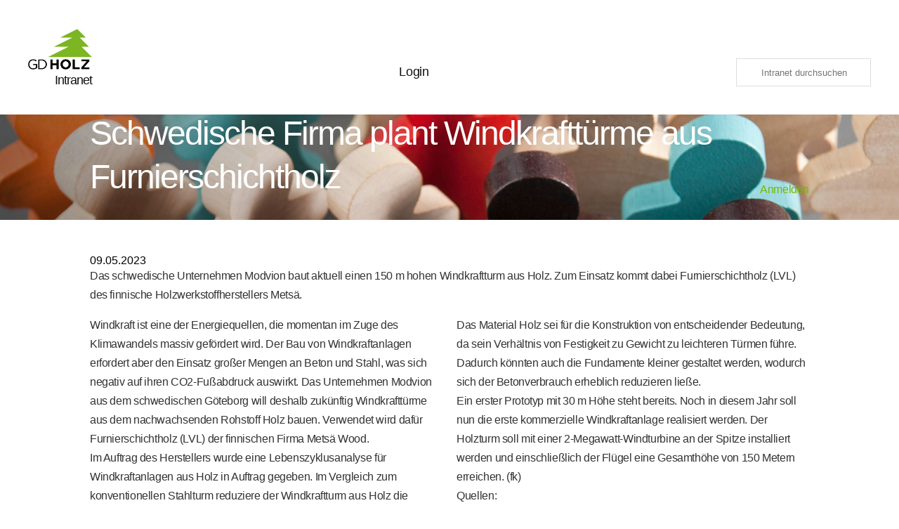

--- FILE ---
content_type: text/html; charset=UTF-8
request_url: https://intranet.gdholz.net/artikel-fuer-newsletter/schwedische-firma-plant-windkrafttuerme-aus-furnie.html
body_size: 8784
content:
<!DOCTYPE HTML>
<html lang="de-DE" class="frontend desktop platform_web design_intranet_2021 scheme_intranet_2021 Standard">
<head>
<style nonce="8858ce43cc0448b4bb243e2b873c2e0eabf78384">.async_loading i.material-icons, .async_loading .hide_until_onload { opacity:0; display:inline-block; width:20px; }.async_loading .display_none_until_onload { display:none; }.async_loading .fade_in_onload { opacity: 0; }.fade_in_onload { transition:opacity 500ms ease; }</style>
<style nonce="8858ce43cc0448b4bb243e2b873c2e0eabf78384">* { font-family:urw-din, sans-serif; }
body, div, label, td, th, *.error, *.error a, #concardis_container small { font-family:urw-din, sans-serif; font-size:16px; }
.HeadBig,.HeadBrand,h1{ color:#7CB622; font-family:urw-din, sans-serif; font-size:24px; }
.HeadSmall, h2, h2 * { color:#7CB622; font-family:urw-din, sans-serif; font-size:20px; }
h1 *, h2 * { font-family:inherit; font-size:inherit; font-weight:inherit; color:inherit; text-transform:inherit; text-decoration:inherit; }
.boximagecontainer { overflow:hidden; }
.boximagecontainer img { width:100%; display:block; }
.clear { clear:both; }
.centered { display:block; margin:auto; }
.image_banner img { margin:20px 0; display:block; margin:auto; max-width:100%; width:100%; }
.thumb_fit_0 { background-size:contain; background-position:center; background-repeat:no-repeat; }
.thumb_fit_1 { background-size:cover; background-position:center; }
.thumb_fit_2 { background-size:cover; background-position:left top; }
.thumb_fit_3 { background-size:cover; background-position:right bottom; }
.thumb_fit_4 { background-size:100% 100%; }
.columns_block { width:100%; }
@media only screen and (min-width:801px) {
 .columns_block { display:flex; justify-content:space-between; align-items:stretch; flex-wrap:nowrap; }
 .columns_block .page_column { position:relative; margin-right:2%; flex:1 1 0; }
 .columns_block .page_column:last-child { margin-right:0; }
 .column_inner { height:100%; }
 .columns_2_sidebar_left .page_column_1, .columns_2_sidebar_right .page_column_2 { width:30%; flex:0 0 30%; }
 .columns_3_sidebar_left .page_column_1, .columns_3_sidebar_right .page_column_3 { width:30%; flex:0 0 30%; }
 .columns_4_sidebar_left .page_column_1, .columns_4_sidebar_right .page_column_4 { width:30%; flex:0 0 30%; }
 .columns_5_sidebar_left .page_column_1, .columns_5_sidebar_right .page_column_5 { width:30%; flex:0 0 30%; }
}
.pagetabs { display:none; }
.pagetabs.pagetabs_open { display:block; }
.preload { position:fixed; display:block; width:1px; height:1px; overflow:hidden; left:-1000px; }

/* content_spacer module */
.content_spacer { display:block; width:100%; }
.content_spacer.small { height:30px; }
.content_spacer.medium { height:50px; }
.content_spacer.large { height:100px; }


/* shop_sidebar_cart (custom) */
#page_cart_wrap { display:flex; flex-flow:row nowrap; }
#page_cart_wrap * { box-sizing:border-box; }
#page_main { flex-grow:1; height:100vh; overflow:hidden; overflow-y:scroll; order:1; }
#sidebar_cart_container { background-color:#FFFFFF; flex-shrink:0; z-index:999; box-shadow:inset 5px 0 10px rgba(0, 0, 0, 0.15); display:none; order:2; border:0 !important; }
body.cart_active #page_cart_wrap #sidebar_cart_container { display:flex; }
#sidebar_cart_container .cart_sidebar { padding:50px; }
#page_cart_wrap #sidebar_cart_container .cart_inner { flex-flow:column; display:flex; }
#page_cart_wrap #sidebar_cart_container .cart_sidebar { width:250px; }
#page_cart_wrap #sidebar_cart_container .cart_sidebar .cart_inner .cart_sidebar_title { order:1; }
#page_cart_wrap #sidebar_cart_container .cart_sidebar .cart_inner h3 { font-size:22px; line-height:22px; color:#77B800; margin:0 0 20px; white-space:nowrap; }
#page_cart_wrap #sidebar_cart_container .cart_sidebar .cart_inner h3 i { font-size:22px; line-height:20px; margin:0 5px 0 0; }
.free_shipping_incentive_multi,#page_cart_wrap #sidebar_cart_container .cart_sidebar .cart_inner .cart_free_ship_incentive { order:3; border:2px solid #448500; padding:20px; display:inline-block; margin-top:10px; }
.free_shipping_incentive_multi { width:100%; text-align:center; }
.free_shipping_incentive_multi h2,#page_cart_wrap #sidebar_cart_container .cart_sidebar .cart_inner .cart_free_ship_incentive h2 { font-size:16px; line-height:1.2; color:#666666; margin:0 0 5px; }
.free_shipping_incentive_multi p,#page_cart_wrap #sidebar_cart_container .cart_sidebar .cart_inner .cart_free_ship_incentive p { line-height:1.2; }
.cart_active_info { color:#D0D0D0; font-style:italic; font-weight:bold; }
.cart_parcel_wrap { margin-top:20px; }
.cart_parcel_wrap.inactive_parcel:hover { cursor:pointer; }
.cart_parcel_wrap.inactive_parcel:hover { background-color:#D0D0D0; }
.cart_parcel_wrap.active_parcel { padding:5px 10px 10px; background-color:#FBFBFB; }
.cart_parcel_wrap .cart_parcel_header { width:100%; }
.cart_sidebar_items_container { order:2; }
.cart_sidebar_item_row { display:flex; flex-flow:row nowrap; align-items:center; padding:8px 0; border-bottom:1px solid #CCCCCC; white-space:nowrap; }
.cart_sidebar_item_row div { width:40px; height:40px; }
.cart_sidebar_item_row div img { width:40px; height:40px; object-fit:cover; object-position:center; }
.cart_sidebar_item_row p { flex-grow:1; padding:0 0 0 5px; margin:0; }
.cart_sidebar_item_row p span { display:inline; }
.cart_sidebar_item_row p span.basket { display:none; }
.cart_sidebar_value_of_goods { margin-top:30px; order:4; }
.cart_sidebar_value_of_goods p { padding:0; margin:0; }
.cart_sidebar_value_of_goods b { font-size:18px; }
.cart_checkout_button { order:5; }
#page_cart_wrap #sidebar_cart_container .button { background-color:#77B800; height:auto; width:100%; padding:0px 15px; line-height:50px; font-size:16px !important; text-decoration:none; box-shadow:none; color:#FFF; margin:20px 0 0; display:inline-block; text-align:center; box-sizing:border-box; }
@media all and (max-width:800px) {
 #page_cart_wrap { flex-flow:column-reverse; height:auto; }
 #page_main { width:100%; height:auto; overflow:visible; }
 #sidebar_cart_container { width:100%; }
 .cart_active #sidebar_cart_container { display:block !important; }
}

#mobile-menu-wrap { position:relative; z-index:99; top:0; left:0; display:block; width:100%; min-height:40px; padding-top:0; }
#mobile-menu-trigger { box-sizing:border-box; width:100%; padding:20px; cursor:pointer; text-align:right; color:#FFFFFF; background:#212121; display:block; min-height:80px; }
#mobile-menu-trigger #nav-icon { cursor:pointer; height:40px; margin-right:10px; position:relative; width:40px; float:right; transform:scale(0.8); }
#mobile-menu-trigger #nav-icon span { background:#FFFFFF; border-radius:9px; display:block; height:4px; left:0; opacity:1; position:absolute; transform:rotate(0deg); -moz-transform:rotate(0deg); -webkit-transform:rotate(0deg); -o-transform:rotate(0deg); -khtml-transform:rotate(0deg); -ms-transform:rotate(0deg);  transition:.25s ease-in-out; -moz-transition:.25s ease-in-out; -webkit-transition:.25s ease-in-out; -o-transition:.25s ease-in-out; -khtml-transition:.25s ease-in-out; -ms-transition:.25s ease-in-out;  width:100% }
#mobile-menu ul li .btn-toggle { color:#FFF; font-size:24px; height:60px; right:0px; top:0px; line-height:60px; position:absolute; z-index:10; cursor:pointer; border-left:50px solid transparent; }
#mobile-menu-trigger #nav-icon span:nth-child(1) { top:6px }
#mobile-menu-trigger #nav-icon span:nth-child(2) { top:18px }
#mobile-menu-trigger #nav-icon span:nth-child(3) { top:30px }
#mobile-menu-trigger.open #nav-icon span:nth-child(1) { -webkit-transform:rotate(135deg); top:18px; transform:rotate(135deg) }
#mobile-menu-trigger.open #nav-icon span:nth-child(2) { left:-60px; opacity:0 }
#mobile-menu-trigger.open #nav-icon span:nth-child(3) { -webkit-transform:rotate(-135deg); top:18px; transform:rotate(-135deg) }
#mobile-menu-wrap input.mobile_search { width:100%; }
#mobile-logo { position:absolute; top:0; left:0; }
#mobile-logo img { display:inline-block; height:64px; padding:10px; }
#mobile-menu-wrap *, #mobile-menu-wrap h2 { color:#FFFFFF; }
#mobile-menu-trigger span { display:inline-block; width:30px; height:30px; }
#mobile-menu-trigger span svg { width:100%; height:100%; fill:#FFFFFF; }
#mobile-menu-trigger .hider { display:none; }
#mobile-menu { font-size:22px; display:none; padding:10px 0; background:#212121; }
#mobile-menu ul li a { font-size:16px; text-decoration:none; color:#FFFFFF; }
#mobile-menu ul { width:90%; margin:0 auto; padding:0; list-style:none; }
#mobile-menu ul li { width:100%; margin:0; padding:10px 0; border-bottom:1px solid #7F7F7F; }
#mobile-menu ul li:last-child { border-bottom:0; }
#mobile-menu ul li ul li a { font-size:16px; text-decoration:none; color:#FFFFFF; }
#mobile-menu ul li ul { width:100%; margin:0; padding:10px 0 0 0; }
#mobile-menu ul li ul li { width:100%; margin:0; padding:5px 0 5px 20px; border-bottom:0; }
@media all and (min-width:1080px) {
 #mobile-menu-wrap, .small_screen_only { display:none; }
}
@media all and (max-width:1080px) {
 .hide_responsive, .hide_responsive_tiny_screen, .large_screen_only { display:none; }
}
@media all and (max-width:400px) {
 .hide_responsive_tiny_screen { display:none; }
}
* { box-sizing:border-box; }
a, abbr, acronym, address, applet, article, aside, audio, b, big, blockquote, body, canvas, caption, center, cite, code, dd, del, details, dfn, div, dl, dt, em, embed, fieldset, figcaption, figure, footer, form, h1, h2, h3, h4, h5, h6, header, hgroup, html, i, iframe, img, ins, kbd, label, legend, li, mark, menu, nav, object, ol, output, p, pre, q, ruby, s, samp, section, small, span, strike, strong, sub, summary, sup, table, tbody, td, tfoot, th, thead, time, tr, tt, u, ul, var, video { -webkit-box-sizing:border-box; vertical-align :baseline; box-sizing :border-box; margin :0; border :0; padding :0; font :inherit; font-size :100%; text-decoration :none; }
article, aside, details, figcaption, figure, footer, header, hgroup, menu, nav, section { display:block; }
.async_loading .fade_in_onload { opacity:1; }
.fade_in_onload { -webkit-transition:none; transition :none; }
body { line-height:1; }
blockquote, q { quotes:none; }
blockquote:after, blockquote:before { content:''; content:none; }
table { border-collapse:collapse; border-spacing :0; }
body, html { height:100%; }
table { width:100%; }
body { font-family:urw-din, sans-serif; padding :0; min-height :100vh; }
.c-width { width :80%; max-width:1280px; margin :auto; }
header { background-color:#fff; box-shadow :0 2px 5px rgba(0, 0, 0, 0.5); }
header .c-width { display :flex; flex-flow :row nowrap; justify-content:space-between; align-items :flex-end; max-width :100%; width :100%; padding :40px; }
header .c-width .logo { display :flex; flex-flow :row nowrap; align-items:flex-end; }
header .c-width .logo img { height:60px; }
header .c-width .logo .slogan { padding-left:20px; }
header .c-width .logo .slogan b { color :#111; font-size :20px; font-weight :500; letter-spacing:-1px; white-space :nowrap; }
header .c-width .logo .slogan em { color :#444; font-size :14px; font-weight:500; white-space:nowrap; padding-top:5px; }
header .c-width nav { padding:0 40px; }
header .c-width nav ul { display :flex; flex-flow :row nowrap; list-style:none; padding :0; margin :0; }
header .c-width nav ul li { display :inline-block; line-height:40px; margin :0 2px; position :relative; }
header .c-width nav ul li a { color :#111; line-height:40px; padding :0 15px; display :inline-block; font-size :18px; white-space:nowrap; transition :all .3s; }
header .c-width nav ul li.highlighted { box-shadow:inset 0 0 0 1px #DDD; }
header .c-width nav ul li a.selected, header .c-width nav ul li:hover a { background-color:#111; color :#FFF; z-index :100; }
header .c-width nav ul li .submenu { position :absolute; left :0; top :99%; min-width :100px; background-color:#77B800; padding :15px; opacity :0; pointer-events :none; z-index :999; transition :all .3s; }
header .c-width nav ul li:hover .submenu { opacity :1; pointer-events:all; box-shadow :0 5px 10px rgba(0, 0, 0, 0.2); border-top :0; }
header .c-width nav ul li ul { display :flex; flex-flow:column; }
header .c-width nav ul li ul li { width :100%; margin:0; }
header .c-width nav ul li ul li a { white-space :nowrap; color :#FFF; padding :0; background-color:#77B800 !important; }
header .c-width nav ul li ul li a .icon { width :12px; margin :0; transform :translate(-5px,-2px); text-align:left !important; }
header .c-width nav ul li ul li a.selected, header .c-width nav ul li ul li:hover a { background-color:#111 !important; color :#FFF; padding :0 15px; }
#mobile_search_wrap, header .c-width .search-form { position:relative; }
#mobile_search_wrap i, header .c-width .search-form i { top :50%; transform:translateY(-50%); left :10px; position :absolute; color :#77B800; }
#mobile-menu-wrap input.mobile_search, header .c-width .search-form input { height :40px; line-height:28px; width :15vw; min-width :150px; padding :5px 20px 5px 35px; margin :0; border :1px solid #DDD; transition :all .3s; }
#mobile-menu-wrap input.mobile_search { width :100%; border:1px solid #FFF; }
#mobile-menu-wrap input.mobile_search:focus, header .c-width .search-form input:focus { border:1px solid #999; }
header .c-width .menu-btn { display:none; }
header .c-width .menu-btn { width :60px; height:80px; cursor:pointer; }
header .c-width .menu-btn span, header .c-width .menu-btn span i { width :80px; height :80px; color :#77B800; display :inline-block; text-align :center; line-height:78px; font-size :40px; }
header .c-width .menu-btn span.hidden { display:none; }
header .c-width .menu-btn i { width :40px; height :40px; color :#FFF; display :inline-block; text-align :center; line-height:42px; font-size :34px; }
.hero { height :30vh; min-height:150px; width :100%; background-image :url("/images/intranet/intranet-header.jpg"); background-position:top center; background-size :cover; position:relative; }
.hero::after { height :100%; width :100%; background:rgb(255,255,255); background:linear-gradient(90deg, rgba(0,0,0,.4) 0%, rgba(0,0,0,0) 50%); position:absolute; left:0; top:0; content:''; z-index:1; }
.hero .c-width { height:100%; position:relative; z-index:2; padding-bottom:30px; display:flex; align-items:flex-end; }
.hero .c-width h1 { color:#FFF; margin:0; flex-grow:1; }
.hero .c-width .login { text-align:right; }
.hero .c-width .login p { color:#FFF; padding:0; margin:5px 0 0 0; }
nav.anchor { background-color:#77B800; overflow:hidden; }
nav.anchor .inner { padding:0; height:60px; position:relative; }
nav.anchor .inner .scrollcontainer { position:relative; mask-image:-webkit-gradient(linear, left top, right top, from(black), color-stop(90%, black), color-stop(95%, transparent)); mask-image:linear-gradient(90deg, black 0%, black 90%, transparent 95%); box-sizing:border-box; padding:0 20px; height:100px; overflow-x:scroll; overflow-y:hidden;  white-space:nowrap; z-index:1; }
nav.anchor.scroll-visible .inner .scrollcontainer { -webkit-mask-image:-webkit-gradient(linear, left top, right top, from(black), color-stop(80%, black), color-stop(90%, transparent)); -webkit-mask-image:linear-gradient(90deg, black 0%, black 80%, transparent 90%); mask-image:-webkit-gradient(linear, left top, right top, from(black), color-stop(80%, black), color-stop(90%, transparent)); mask-image:linear-gradient(90deg, black 0%, black 80%, transparent 90%); }
nav.anchor .inner .scrollcontainer { padding:0; height:80px; text-align:left; }
nav.anchor .inner.alignleft .scrollcontainer { text-align:left; }
nav.anchor .inner .scrolltrigger { position:absolute; top:10px; right:0px; padding-left:20px; height:60px; white-space:nowrap; z-index:2; display:none; }
nav.anchor .inner .scrolltrigger.visible { display:flex; }
nav.anchor .inner .scrolltrigger div { display:inline-block; cursor:pointer; background-image:url("/gfx/intranet_2021/intranet_2021/long-arrow-right.svg"); background-position:center; background-repeat:no-repeat; background-size:20px auto; width:40px; height:40px; pointer-events:all; -webkit-user-select:none; -ms-user-select:none; user-select:none; }
nav.anchor .inner .scrolltrigger div:hover { background-color:rgba(0,0,0, 1); }
nav.anchor .inner .scrolltrigger .scrolltrigger-left { background-image:url("/gfx/intranet_2021/intranet_2021/long-arrow-left.svg"); }
nav.anchor .inner ul { margin:0 100px 0 0; padding:0; pointer-events:all; white-space:nowrap; display:inline-block; }
nav.anchor .inner ul li { line-height:40px; margin :0 4px 0 0; position :relative; }
nav.anchor .inner ul li:last-of-type { margin:0; }
nav.anchor .inner ul li.spacer.visible { display:inline-block; }
nav.anchor .inner ul li.spacer { width:10%; display:none; }
nav.anchor .inner ul li { line-height:60px; display:inline-block; }
nav.anchor .inner ul li a { color :#FFF; white-space:nowrap; line-height:40px; display :inline-block; font-size :18px; padding :0 15px; transition :all .3s; }
nav.anchor .inner ul li a .icon { width :12px; margin :0; transform :translate(-5px,-1px); text-align:left !important; }
nav.anchor .inner ul a.selected,nav.anchor .inner ul li:hover a { background-color:#111; }
.main { padding:50px 0; }
.main h1 { display:none; }
#account-menu ul, nav.pagetabs_navigation { margin :0; padding :0; border-bottom:1px solid #111; }
#account-menu li { margin :0; padding:0; }
#account-menu li a, nav.pagetabs_navigation a { color :#111; font-weight :normal; line-height :40px; display :inline-block; font-size :18px; transition :all .3s; border :0; margin-right:4px; background-color:#fafafa; padding :0 15px !important; }
#account-menu li a:hover, nav.pagetabs_navigation a:hover { background-color:#e7e7e7; }
#account-menu li a.selected, nav.pagetabs_navigation a.pagetab_selected { background-color:#111; padding :0 15px !important; color :#FFF !important; border :0; }
table.layout td { vertical-align:top; padding :10px; }
footer { background-color:#f7f7f7; padding :40px 0; }
footer ul { display :flex; list-style :none; margin :0 auto; padding :0; align-items :center; justify-content:space-between; }
#mobile-menu-wrap { min-height:auto; }
#mobile-menu { background:#77B800; display :none; overflow :hidden; padding :50px; }
#mobile-menu ul { list-style:none; margin :0; padding :0; width :100%; }
#mobile-menu ul li { padding :0; width :100%; position :relative; border-bottom:1px solid rgba(255, 255, 255, .5); }
#mobile-menu ul li .btn-toggle { color :#FFF; font-size :24px; height :60px; right :0; top :0; line-height:60px; position :absolute; z-index :10; cursor :pointer; border-left:50px solid transparent; }
#mobile-menu ul li.open:before { content:'∧'; }
#mobile-menu ul li a { color :#FFF; display :inline-block; height :60px; line-height :60px; text-decoration:none; width :100%; }
#mobile-menu ul li:last-child a { border-bottom:0; }
#mobile-menu ul li ul { margin :0; padding:0; display:none; }
#mobile-menu ul li ul li { box-sizing:border-box; padding :0 0 0 25px; position :relative; }
#mobile-menu ul li ul li:last-child { border-bottom:0; }
#mobile-menu ul li ul li:before { color :#FFF; content :'›'; font-size :18px; height :60px; left :10px; line-height:60px; position :absolute; }
#mobile-menu ul li ul li a { border-bottom:1px solid rgba(255, 255, 255, 0.2); }
#mobile-menu ul li ul li:last-child a { border-bottom:0; }
#mobile_search_wrap { margin-bottom:20px !important; border :0 !important; }
@media all and (max-width:1400px) {
 header .c-width .logo { flex-flow:column nowrap; }
 header .c-width .logo img { height:60px; }
 header .c-width .logo .slogan { padding :5px 0 0; text-align:right; }
 header .c-width .logo .slogan b { font-size:18px; }
 header .c-width .logo .slogan em { font-size:14px; }
 header .c-width nav { padding:0 20px; }
}
@media all and (max-width:1280px) {
 .hero { height :20vh; }
}
@media all and (max-width:1080px) {
 header .c-width .logo { flex-flow:row nowrap; }
 header .c-width .logo .slogan { padding :5px 0 0 10px; text-align:left; }
 .hero { height :100px; }
 nav.pagetabs_navigation a { margin-right:6px; margin-bottom:10px; }
 nav.anchor, header .c-width .search-form, header .c-width nav { display:none; }
 .menu-btn { display :flex !important; align-items :center; justify-content:center; }
 footer ul { flex-flow:column; }
 footer ul li:nth-child(2) { margin:30px 0; }
}
h1, h2, h3, h4, h5, h6 { padding :0; margin :0; font-family:urw-din, sans-serif; }
.HeadBig, .HeadBrand, h1, h2 { font-size :48px; font-weight :500; font-stretch :normal; font-style :normal; line-height :1.3; letter-spacing:-2px; text-align:left; color :#77B800; margin-bottom :30px; }
h2 { font-size :28px; margin-bottom:0; }
.search-list .search-header h3, h3 { font-size :24px; font-weight :normal; font-stretch :normal; font-style :normal; line-height :1; letter-spacing:-0.55px; color :#111; margin-bottom :20px; }
.Standard h1, .Standard h2, .Standard h3 { text-align:left; }
h4 { font-size :24px; font-weight :400; font-stretch :normal; font-style :normal; line-height :1.5; letter-spacing:.5px; color :#111; }
h5 { font-size :16px; font-weight :300; font-stretch :normal; font-style :normal; line-height :1.75; letter-spacing:.33px; color :#111; }
h6 { font-size :15px; color :#8c95a4; margin-bottom:5px; }
p { font-size :16px; font-weight :normal; font-stretch :normal; font-style :normal; line-height :1.69; letter-spacing:-0.38px; color :#333; font-family :urw-din, sans-serif; }
.Standard p { text-align:left; }
p em { font-style:italic; }
p strong { font-weight:600; }
p u { text-decoration:underline; }
a:active, a:link, a:visited { font-size :16px; font-stretch :normal; font-style :normal; letter-spacing:-0.38px; color :#77B800; transition :all .3s ease-in-out; }
a:hover { color:red; }
ol, ul { margin :0; padding :0 0 0 21px; font-size :16px; font-weight :normal; font-stretch :normal; font-style :normal; line-height :1.63; letter-spacing:.22px; }
ul li { margin:0 0 5px; color :#111; }
ol { margin :0; padding :0; display :flex; flex-flow :row wrap; align-items :center; justify-content:center; list-style :none; }
ol li { background-image :url("/gfx/intranet_2021/intranet_2021/check.svg"); margin :0 12px !important; background-size :16px auto; background-repeat :no-repeat; background-position:left center; padding :0 0 0 26px; font-size :15px; color :#555; font-weight :normal; font-stretch :normal; font-style :normal; line-height :1.8; letter-spacing :-0.36px; color :#111; }
@media all and (max-width:980px) {
 .HeadBig, .HeadBrand, h1, h2 { font-size:40px; line-height:1.1; margin-bottom:20px; }
}</style>
<script nonce="8858ce43cc0448b4bb243e2b873c2e0eabf78384">function att_e_evt(el,fn,ev){if (el.addEventListener) { el.addEventListener(ev, fn, false);} else if (el.attachEvent) {el.attachEvent('on'+ev, fn);}}function add_evt(id,fn,ev){var el; if(el = document.getElementById(id)) {att_e_evt(el, fn, ev);}}function on_load(f){ att_e_evt(window, f, 'load'); }function async_js(u, c) { var d = document, t = 'script', o = d.createElement(t), s = d.getElementsByTagName(t)[0]; o.src = u; if (c) { o.addEventListener('load', function (e) { c(null, e); }, false); } s.parentNode.insertBefore(o, s); }function async_css(url) { var s = document.createElement('link'); var h = document.getElementsByTagName('script')[0]; s.rel = 'stylesheet';s.href = url; s.media = 'nsns'; h.parentNode.insertBefore(s, h); setTimeout( function() { s.media = "all"; } ); };
function on_consent_load(ct,f){ on_load(f); };
const page_last_modified=1683637862; const page_loaded=Date.now();
on_load(function() {
cms_autostart(0);
});</script>
<script src="/cms/modules/content_code/lib/prism/prism.js" nonce="8858ce43cc0448b4bb243e2b873c2e0eabf78384" async="async"></script>
<script src="/services/js/de/v-728ad/lib/intranet_2021/intranet_2021/cms-forms-frontend-jquery-pagetabs-shop.js" nonce="8858ce43cc0448b4bb243e2b873c2e0eabf78384" async="async"></script>
<meta http-equiv="Content-Type" content="text/html; charset=UTF-8" />
<meta name="description" content="Das schwedische Unternehmen Modvion baut aktuell einen 150 m hohen Windkraftturm aus Holz. Zum Einsatz kommt dabei Furnierschichtholz (LVL) des finnische Holzwerkstoffherstellers Metsä." />
<meta name="viewport" content="width=device-width, initial-scale=1, maximum-scale=1, viewport-fit=cover" />
<meta name="robots" content="noindex" />
<meta name="author" content="GD Holz Intranet" />
<meta property="og:title" content="Schwedische Firma plant Windkrafttürme aus Furnierschichtholz" />
<meta property="og:type" content="article" />
<meta property="og:url" content="https://intranet.gdholz.net/artikel-fuer-newsletter/schwedische-firma-plant-windkrafttuerme-aus-furnie.html" />
<meta property="og:image" content="https://intranet.gdholz.net/images/newsletter-bilder/bild1-modvion.jpg" />
<meta property="og:description" content="Das schwedische Unternehmen Modvion baut aktuell einen 150 m hohen Windkraftturm aus Holz. Zum Einsatz kommt dabei Furnierschichtholz (LVL) des finnische Holzwerkstoffherstellers Metsä." />
<meta name="theme-color" content="#212121" />
<meta name="apple-mobile-web-app-title" content="GD Holz Intranet" />
<link rel="canonical" href="https://intranet.gdholz.net/artikel-fuer-newsletter/schwedische-firma-plant-windkrafttuerme-aus-furnie.html" />
<link rel="alternate" href="https://intranet.gdholz.net/services/feed/rss/artikel-fuer-newsletter.xml" type="application/rss+xml" title="RSS Feed" />
<link rel="stylesheet" type="text/css" href="/services/styles/de/v-728ad/lib/intranet_2021/intranet_2021/cms-forms-frontend-jquery-pagetabs-shop.css" />
<link rel="stylesheet" type="text/css" href="/cms/modules/content_code/lib/prism/prism.css" />
<link rel="apple-touch-icon" sizes="180x180" href="/services/favicon/de/180/favicon.png" />
<link rel="icon" type="image/png" sizes="32x32" href="/services/favicon/de/32/favicon.png" />
<link rel="icon" type="image/png" sizes="96x96" href="/services/favicon/de/96/favicon.png" />
<link rel="icon" type="image/png" sizes="192x192" href="/services/favicon/de/192/favicon.png" />
<link rel="icon" type="image/png" sizes="512x512" href="/services/favicon/de/512/favicon.png" />
<link rel="manifest" href="/site.webmanifest" />
<title>GD Holz Intranet - Schwedische Firma plant Windkrafttürme aus Furnierschichtholz</title>

</head><body class="page sect_artikel-fuer-newsletter Standard async_loading" lang="de-DE">
    <header>
      <div class="c-width">
        <div class="logo">
            <img src="/gfx/intranet_2021/intranet_2021/logo.jpg" />
            <div class="slogan">
              <b>Intranet</b><br>
                          </div>
        </div>
        <nav>
          <ul>
                    
                        <li  class="Intranet-ausblenden">
                  <a href="/intranet/startseite.html" >
                      Login
                  </a>
                  
                  
              </li>
                    </ul>
        </nav>
        <div class="search-form">
            <form action="/intranet/suche.html" method="GET">
                <i translate="no" class="icon material-icons" aria-label="Search">search</i>
                <input name="search" class="textfeld" type="text" value="" onchange="form_submit(this);" id="search" placeholder="Intranet durchsuchen">
            </form>
        </div>
        <div class="menu-btn">
            <span><i translate="no" class="icon material-icons" aria-label="Menu">menu</i></span>
            <span class="hidden"><i translate="no" class="icon material-icons" aria-label="Close">close</i></span>
        </div>
      </div>
    </header>
    <div id="mobile-menu-wrap">
        <div id="mobile-menu">

        <ul>
                        <li id="mobile_search_wrap">
              <i translate="no" class="icon material-icons" aria-label="Search">search</i>
                <form method="get" action="/search/de/">
    <input class="mobile_search" type="text" name="search" placeholder="Suche"/>
</form>
            </li>
            
                                    
                        <li>
                <a href="/intranet/startseite.html">Login</a>
                            </li>
                                    
        </ul>
    </div>
</div>

    <div class="hero">
      <div class="c-width">
        <h1>Schwedische Firma plant Windkrafttürme aus Furnierschichtholz</h1>
        <div class="login">
                            <p><a class="button" href="/account/de/"><i translate="no" class="icon material-icons" aria-label="Person">person</i>Anmelden</a></p>
                    </div>
      </div>
    </div>
        <div class="main c-width">
        <!-- MAIN CONTENT -->
<div id="content_header">
    <div class="objectdate">
        09.05.2023<a href="https://intranet.gdholz.net/services/feed/rss/artikel-fuer-newsletter.xml"><i translate="no" class="icon material-icons" aria-label="Rss Feed">rss_feed</i></a>    </div>

</div>

<article>
<time datetime="2023-05-09 15:11:02Z" style="display:none;"></time>
<!-- render page start -->
        <!-- block start -->
    <div class="new_block_wrapper block_1">
        <div class="new_block block_1">
                    <div class="">
                <div class="column_inner">
                    <div><h1>Schwedische Firma plant Windkrafttürme aus Furnierschichtholz</h1></div><div><p>Das schwedische Unternehmen Modvion baut aktuell einen 150 m hohen Windkraftturm aus Holz. Zum Einsatz kommt dabei Furnierschichtholz (LVL) des finnische Holzwerkstoffherstellers Metsä.</p></div><br class="paragraph_separator" />
                </div>
            </div>
                </div>
    </diV>
    <!-- block end -->

        <!-- block start -->
    <div class="new_block_wrapper block_2 columns_block columns_2_even">
        <div class="new_block block_2 columns_block columns_2_even">
                    <div class="page_column page_column_1">
                <div class="column_inner">
                    <div><p >Windkraft ist eine der Energiequellen, die momentan im Zuge des Klimawandels massiv gefördert wird. Der Bau von Windkraftanlagen erfordert aber den Einsatz großer Mengen an Beton und Stahl, was sich negativ auf ihren CO2-Fußabdruck auswirkt. Das Unternehmen Modvion aus dem schwedischen Göteborg will deshalb zukünftig Windkrafttürme aus dem nachwachsenden Rohstoff Holz bauen. Verwendet wird dafür Furnierschichtholz (LVL) der finnischen Firma Metsä Wood.</p>
 <p>Im Auftrag des Herstellers wurde eine Lebenszyklusanalyse für Windkraftanlagen aus Holz in Auftrag gegeben. Im Vergleich zum konventionellen Stahlturm reduziere der Windkraftturm aus Holz die Emissionen um 90 Prozent. Unter Berücksichtigung, dass Holz zudem Kohlenstoff speichert, werde der Bau kohlenstoffnegativ, da er mehr CO2 bindet, als er bei der Herstellung emittiert. Je Turm kommen zwischen 300 und 1.200 Kubikmeter Holz zum Einsatz. Das würde einem einem CO2-Äquivalent von 240 bis 950 Tonnen entsprechen.</p></div><br class="paragraph_separator" />
                </div>
            </div>
                    <div class="page_column page_column_2">
                <div class="column_inner">
                    <div><p >Das Material Holz sei für die Konstruktion von entscheidender Bedeutung, da sein Verhältnis von Festigkeit zu Gewicht zu leichteren Türmen führe. Dadurch könnten auch die Fundamente kleiner gestaltet werden, wodurch sich der Betonverbrauch erheblich reduzieren ließe.</p>
 <p >Ein erster Prototyp mit 30 m Höhe steht bereits. Noch in diesem Jahr soll nun die erste kommerzielle Windkraftanlage realisiert werden. Der Holzturm soll mit einer 2-Megawatt-Windturbine an der Spitze installiert werden und einschließlich der Flügel eine Gesamthöhe von 150 Metern erreichen. (fk)</p>
 <p >Quellen:</p>
 <p ><a href="https://www.metsagroup.com/de/metsawood/news-und-media/news/2023/windkraftturme-aus-furnierschichtholz/" target="_blank">www.metsagroup.com/de/metsawood/news-und-media/news/2023/windkraftturme-aus-furnierschichtholz</a></p>
 <p ><a href="https://modvion.com/news/metsa-wood-to-supply-lvl/" target="_blank">modvion.com/news/metsa-wood-to-supply-lvl</a></p>
 <p ><a href="https://www.forstpraxis.de/windkrafttuerme-aus-furnierschichtholz-22035" target="_blank">www.forstpraxis.de/windkrafttuerme-aus-furnierschichtholz-22035</a></p></div><br class="paragraph_separator" />
                </div>
            </div>
                </div>
    </diV>
    <!-- block end -->

        <!-- block start -->
    <div class="new_block_wrapper block_3">
        <div class="new_block block_3">
                    <div class="">
                <div class="column_inner">
                    <div  class="text_float"><div  class="img_container margin_right" style="width:300px;"><a class="modal_image_zoom" onclick="return auto_ajax(this);" href="/images/newsletter-bilder/bild1-modvion.jpg" title="Foto: © Modvion"><img src="/images/sizes/300x201/newsletter-bilder/bild1-modvion.jpg" style="aspect-ratio:605/404;" alt="Foto: © Modvion" class="cms_image" srcset="/images/sizes/300x201/newsletter-bilder/bild1-modvion.jpg 1x, /images/sizes/600x402/newsletter-bilder/bild1-modvion.jpg 2x, /images/sizes/900x603/newsletter-bilder/bild1-modvion.jpg 3x" data-ar="605/404"/></a><p  class="txtImg">Foto: © Modvion</p></div><div class="shim"></div></div><div class="wall_outer_wrap clear">
    <hr />
    <div id="comments">
        <div class="button_bar">
        <h2>Kommentare</h2>
                <span><div class="like_button_container" id="like_button_5228"><div>
    <a class="linkstyle not_liked" onclick="ajax_call('/artikel-fuer-newsletter/schwedische-firma-plant-windkrafttuerme-aus-furnie.html?load=schwedische-firma-plant-windkrafttuerme-aus-furnie&amp;section_folder=artikel-fuer-newsletter&amp;like=5228');"><i translate="no" class="icon material-icons" aria-label="Thumb Up">thumb_up</i> Gefällt mir</a>
    </div></div></span>        </div>
    </div>
    <div class="wall_posts_wrap">
    <div id="wall5228"></div>

<form id="wall" class="cms_form no_trailer form_mode_placeholder" name="wall" action="/artikel-fuer-newsletter/schwedische-firma-plant-windkrafttuerme-aus-furnie.html?load=schwedische-firma-plant-windkrafttuerme-aus-furnie&amp;section_folder=artikel-fuer-newsletter#wall" method="POST" novalidate="novalidate"  onsubmit="return cmsforms_ajax_submit(get_elem('wall'), 'AJAX');" enctype="application/x-www-form-urlencoded" accept-charset="UTF-8">

                <div id="wall_post" class="form_group form_group_post" style="">
                
                
                
                    
                <div id="wall_post_poster_name_frame" class="type_text wall_post_poster_name_frame">
                    <div class="form_input mnd">
                        
                        <div class="form_input_wrap inp_max"><input type="text" id="wall_post_poster_name" name="wall_post_poster_name" required="" value=""  maxlength="63"  title="Name" class="maxwidth input_field" style=""  onblur="_form_wall_blur({&quot;faval_url&quot;:&quot;\/artikel-fuer-newsletter\/schwedische-firma-plant-windkrafttuerme-aus-furnie.html?load=schwedische-firma-plant-windkrafttuerme-aus-furnie&amp;section_folder=artikel-fuer-newsletter&amp;&quot;,&quot;submit_all_fields&quot;:false,&quot;dom_id&quot;:&quot;wall_post_poster_name&quot;,&quot;ftype&quot;:0,&quot;vtype&quot;:3,&quot;mand&quot;:true,&quot;min&quot;:null,&quot;max&quot;:null});"  onfocus="_form_wall_focus({&quot;dom_id&quot;:&quot;wall_post_poster_name&quot;});"   placeholder="Name"  /></div>

                         
                    </div>
                </div>
                
                <div id="wall_post_poster_email_frame" class="type_text wall_post_poster_email_frame">
                    <div class="form_input ">
                        
                        <div class="form_input_wrap inp_max"><input type="text" id="wall_post_poster_email" name="wall_post_poster_email" value=""  maxlength="63"  title="E-Mail (nicht öffentlich)" class="maxwidth input_field" style=""  onblur="_form_wall_blur({&quot;faval_url&quot;:&quot;\/artikel-fuer-newsletter\/schwedische-firma-plant-windkrafttuerme-aus-furnie.html?load=schwedische-firma-plant-windkrafttuerme-aus-furnie&amp;section_folder=artikel-fuer-newsletter&amp;&quot;,&quot;submit_all_fields&quot;:false,&quot;dom_id&quot;:&quot;wall_post_poster_email&quot;,&quot;ftype&quot;:0,&quot;vtype&quot;:2,&quot;mand&quot;:false,&quot;min&quot;:null,&quot;max&quot;:null});"  onfocus="_form_wall_focus({&quot;dom_id&quot;:&quot;wall_post_poster_email&quot;});"   placeholder="E-Mail (nicht öffentlich)"  /></div>

                         
                    </div>
                </div>
                
                <div id="wall_post_post_text_frame" class="type_smarttext wall_post_post_text_frame">
                    <div class="form_input mnd">
                        
                        
            <div class="form_input_wrap inp_max">
                <textarea id="wall_post_post_text" name="wall_post_post_text" required="" title="Schreiben Sie einen Beitrag..." cols="" rows=""  class="maxwidth input_field" style="height:10em; overflow:visible; "  onblur="_form_wall_blur({&quot;faval_url&quot;:&quot;\/artikel-fuer-newsletter\/schwedische-firma-plant-windkrafttuerme-aus-furnie.html?load=schwedische-firma-plant-windkrafttuerme-aus-furnie&amp;section_folder=artikel-fuer-newsletter&amp;&quot;,&quot;submit_all_fields&quot;:false,&quot;dom_id&quot;:&quot;wall_post_post_text&quot;,&quot;ftype&quot;:27,&quot;vtype&quot;:27,&quot;mand&quot;:true,&quot;min&quot;:null,&quot;max&quot;:null});"  onfocus="_form_wall_focus({&quot;dom_id&quot;:&quot;wall_post_post_text&quot;});"   placeholder="Schreiben Sie einen Beitrag..." ></textarea>
                <span id="wall_post_post_text_counter"></span>
            </div>
            
                         
                    </div>
                </div>
                
                <div id="wall_post_submit_frame" class="type_submit wall_post_submit_frame">
                    <div class="form_input ">
                        
                        
                <div class="button_bar submit_button_bar noprint" id="wall_post_submit_submit_container">
                    
                    <button type="submit" id="wall_post_submit" name="submit" title="" form="wall" class="button submit positive"> <i translate="no" class="icon material-icons" aria-label="Check">check</i> <span class="blabel">Absenden</span></button>
                </div>
            
                         
                    </div>
                </div>
                
                
                <input type="hidden" name="wall_post" value="1" />
                
                </div>
            
                    <div style="display:none;">
                    <input type="text" name="wall_bread" value="5352b653340cfd53c412c6cf53a22069" />
                    <input type="text" name="wall_favourite_brand" value="" />
                    </div>
                  
</form>

    </div>
</div>                </div>
            </div>
                </div>
    </diV>
    <!-- block end -->


<!-- render page end -->
</article>


<p class="page_footer_space">&nbsp;</p>
    </div>
    <footer>
      <ul class="c-width">


                              <li><a class="button" href="mailto:info@gdholz.de"><i translate="no" class="icon material-icons" aria-label="Mail Outline">mail_outline</i> info@gdholz.de</a></li>
                        <li>Copyright &copy; 2026,
                                    Gesamtverband Deutscher Holzhandel e.V.
                            </li>
                <li><a class="button" href="javascript:window.print()"><i translate="no" class="icon material-icons" aria-label="Print">print</i> Seite drucken</a></li>
        </ul>
    </footer>
<script nonce="8858ce43cc0448b4bb243e2b873c2e0eabf78384">
window._form_wall_blur = function (p) { forms_faval_blur(p); };  window._form_wall_focus = function (p) { forms_faval_focus(p); };</script></body>
<!-- Intersolute CMS - https://intersolute.de/ -->

</html>
